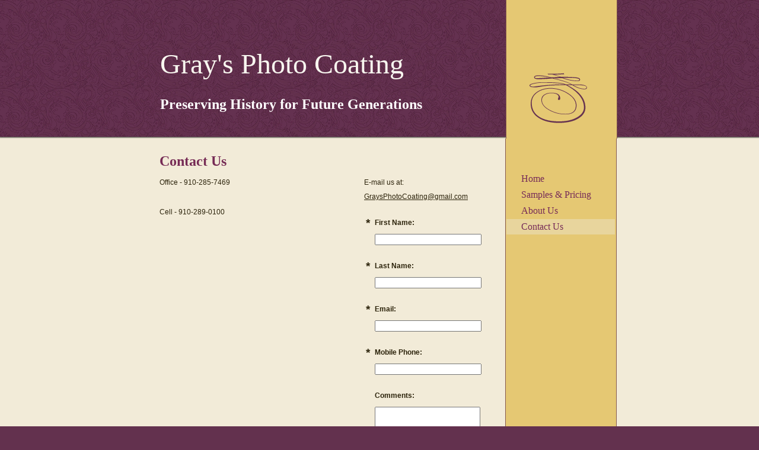

--- FILE ---
content_type: text/css
request_url: https://s.turbifycdn.com/lm/themes/yhoo/ga/tapestry/brocade/palette1/4.0.4/en-us/theme.css
body_size: 1971
content:
#zWrap{overflow:hidden;zoom:1}
 #zWrap dl.module_bd_container dd{margin:5px 0 30px 5%;width:95% !important}
 #zWrap dl.module_bd_container dl dd{margin:0 0 20px 20px;width:auto !important}
 #hd:after,#ft:after{content: ".";display:block;height:0;clear:both;overflow:hidden;visibility:hidden}
 #body,#hd,#pageName,#zA,#zB,#zC,#ft{zoom:1}
 #pageName {overflow:hidden;_overflow:visible;_overflow-x:hidden}
 /**************************************
 Theme: Tapestry - Derived From: Horizon
 **************************************/
 #hd{min-height:130px;_height:130px;_overflow:visible;_overflow-x:hidden}
 #bd{min-height:485px;_height:485px}
 #ft{min-height:100px;_height:100px;_overflow:visible;_overflow-x:hidden}
 #hd{position:relative;float:left;width:100%}
 #hContent{min-height:150px;_height:150px;margin:0 auto;width:801px;}
 #headerContent{width:555px;padding:80px 0 30px 30px;overflow:hidden;}
 #hMisc{width:70px;height:70px;position:absolute;left:50%;margin-left:-465px;margin-top:25px;}
 #hMisc * {display:none !important}
 .navpos_east #navigation{clear:both;float:left;width:185px;position:relative;left:50%;margin-left:214px;margin-top:-115px;display:inline;padding-bottom:25px}
 ul#mainNav{padding-top:170px;zoom:1}
 #navigation ul#mainNav li {padding-bottom:1px;*background:none;}
 ul#mainNav li a{_zoom:1;display:block;padding:4px 4px 4px 25px}
 #bd{float:left;width:555px;position:relative;left:50%;margin-left:-770px;padding:25px 0}
 #pageName{width:555px;margin-bottom:15px}
 #ft{padding:30px 0}
 #fContent{float:left;width:400px;position:relative;left:50%;display:inline}
 #fMisc{float:left;width:340px;margin-left:-770px;left:50%;display:inline}
 #hd{*float:none;}
 #body{min-width:802px}
 #fContent:after{content:".";visibility:hidden}
 #fBadges {float:left;left:50%;position:relative;margin-left:-370px;width:772px;display:inline;}
 #body #mainNav {padding-right:2px;}
 #body .sub_static #mainNav .subNav a {padding-left:35px;}
 #body .sub_dynamic #mainNav .subNav li {padding-bottom:0;}		
 
 
 /**************************************
 Theme: Tapestry - Derived From: Horizon
 **************************************/
 
 
 
 
 		#body  {
 			font-size: 12px;
 			font-family: Arial, Verdana, sans-serif;
 		}
 
 
 		#fContent {
 			text-align: right;
 		}
 
 
 		#body h1 {
 			font-family: Georgia, "Times New Roman", Times, serif;
 			font-size: 36px;
 			font-weight:normal;
 		}
 
 
 		#body h2 {
 			font-size: 24px;
 			font-family: Georgia, "Times New Roman", Times, serif;
 			font-weight: bold;
 		}
 
 
 		#body h3 {
 			font-size: 16px;
 			font-weight: bold;
 		}
 
                 #zWrap ul.module_bd_container h3 {
 			font-size: 13px;
 		}
 
 
 		#body h4 {
 			font-weight: bold;
 		}
 
 
 		#ft {
 			font-size: 11px;
 		}
 
 		#fContent {
 		}
 
 
 		#fMisc {
 
 		}
 
 		span.org {
 			font-weight: bold;
 		}
 
 
 
 		ul#mainNav li a:link,
 		ul#mainNav li a:visited {
 			font-size: 16px;
 			font-family: Georgia, "Times New Roman", Times, serif;
 			font-weight: normal;
 		}
 
 
 		#doc {
 			background-repeat:repeat-y;
 			background-position: 50% 0;
 		}
 
 		#hd {
 			background-repeat: repeat-x;
 			background-position: 0 100%;
 		}
 
 		#hContent {
 			background-repeat: repeat-y;
 			background-position: 50% 0;
 		}
 
 
 		#hMisc {
 			background-position: 50% 50%;
 			background-repeat: no-repeat;
 		}
 
 		#mainNav {
 			background-position: 50% 0;
 			background-repeat: no-repeat;
 		}
 
 		#ft {
 			background-repeat: repeat-x;
 		}
 
 
 		#zB	#mapZone {
 			border-width: 1px;
 			border-style: solid;
 			_border-width: 0;
 		}
 
 		#zB #mapContainer {
 			_border-width: 1px;
 			_border-style: solid;
 		}
 
 
 		#zWrap ul.module_bd_container li {
 		}
 
 		#zWrap ul.module_bd_container li {
 		}
 
 		#zWrap ul.module_bd_container li {
 		}
 
 
 		#zWrap ul.module_bd_container li li {
 		}
 
 
 		/* 
 		 * direction and color of the arrow (assuming arrow sprite)
 		 */
 		#body .toggle img {
 			background-position:-696px 0;
 		}
 
 		/* 
 		 * links for BOTH static and dynamic sub menus 
 		 * use this rule to group declarations common to the two different types of menus (static/dynamic)
 		 */
 		#body #mainNav .subNav a {
 			font-size:13px;
 			font-family:georgia;
 			font-weight:normal;
 		}
 
 		/* 
 		 * :hover and selected (active) links for static menus
 		 * they are both styled the same
 		 */
 		/* VERTICAL DYNAMIC
 		 * :hover and selected (active) links for fly-out menus
 		 * they are both styled the same 
 		 */
 		/* 
 		 * sub menus (fly-out) 
 		 */
 		#body .sub_dynamic #mainNav .subNav {
 			border-style:solid;
 			border-width:1px;
 		}
 
 
 
 
 /***************************************************
 Theme: Tapestry - Derived From: Horizon
 Layout: Layout 1 - Derived from: Layout 1 with Title
 ***************************************************/
 .lo_layout1 #pageName {display:none}
 
 
 /***************************************************
 Theme: Tapestry - Derived From: Horizon
 Layout: Layout 1 - Derived from: Layout 1 with Title
 ***************************************************/
 
 
 /**************************************************************
 Theme: Tapestry - Derived From: Horizon
 Layout: Layout 1 with Title - Derived from: Layout 1 with Title
 **************************************************************/
 .lo_layout1 #zA, .lo_layout1wt #zA {margin-bottom:40px;width:555px}
 .lo_layout1 #zB, .lo_layout1wt #zB {float:left;width:265px;margin:0 25px 25px 0}
 .lo_layout1 #zC, .lo_layout1wt #zC {float:left;width:265px;margin:0 0 25px 0}
 .lo_layout1 #zB	#mapZone, .lo_layout1wt #zB	#mapZone {width:230px;height:235px}
 .lo_layout1 #zB	#drivingDirectionsLnk, .lo_layout1wt #zB	#drivingDirectionsLnk {top:240px}
 .lo_layout1 #zC form#contactForm, .lo_layout1wt #zC form#contactForm {width:230px}
 
 
 /**************************************************************
 Theme: Tapestry - Derived From: Horizon
 Layout: Layout 1 with Title - Derived from: Layout 1 with Title
 **************************************************************/
 .lo_layout1 #zA, .lo_layout1wt #zA {
 	font-size: 17px;
 
 }
 .lo_layout1 #zA h3, .lo_layout1wt #zA h3 {
 	font-size: 16px;
 
 	font-family: Georgia, "Times New Roman", Times, serif;
 
 	font-weight: bold;
 
 	text-transform :uppercase;
 
 }
 .lo_layout1 #zA .module_bd_container, .lo_layout1wt #zA .module_bd_container {
 	font-size: 12px;
 
 }
 .lo_layout1 #zA .module_bd_container h3, .lo_layout1wt #zA .module_bd_container h3 {
 	font-family: Arial, Verdana, sans-serif;
 
 	text-transform :none;
 
 }
 
 
 /**************************************************************
 Theme: Tapestry - Derived From: Horizon
 Layout: Layout 2 with Title - Derived from: Layout 2 with Title
 **************************************************************/
 .lo_layout2wt #zA {float:left;width:265px;padding:0 25px 15px 0}
 .lo_layout2wt #zB {float:left;width:265px;padding:0 0 15px 0}
 .lo_layout2wt #zC {clear:left;width:555px;padding:0 0 30px 0}
 .lo_layout2wt #zB	#mapZone {width:230px;height:235px}
 .lo_layout2wt #zB	#drivingDirectionsLnk {top:240px}
 .lo_layout2wt #zC form#contactForm {width:300px;margin-left:20px}
 
 
 /**************************************************************
 Theme: Tapestry - Derived From: Horizon
 Layout: Layout 2 with Title - Derived from: Layout 2 with Title
 **************************************************************/
 
 
 /**************************************************************
 Theme: Tapestry - Derived From: Horizon
 Layout: Layout 3 with Title - Derived from: Layout 3 with Title
 **************************************************************/
 .lo_layout3wt #zA {float:left;width:320px;margin:0 0 15px 0;}
 .lo_layout3wt #zB {clear:left;float:left;width:320px;margin:0 0 15px 0;}
 .lo_layout3wt #zC {width:205px;}
 .lo_layout3wt #zC {margin:0 0 15px 345px;}
 .lo_layout3wt #zC,x:-moz-any-link {margin:0 0 15px 30px;}
 .lo_layout3wt #zC,x:-moz-any-link,x:default {margin:0 0 15px 348px;}
 .lo_layout3wt #zC, {margin:0 0 15px 345px;}
 .lo_layout3wt #zB	#mapZone {width:260px;height:250px;}
 .lo_layout3wt #zB	#drivingDirectionsLnk {top:255px;}
 .lo_layout3wt #zC form#contactForm {width:190px;}
 
 
 /**************************************************************
 Theme: Tapestry - Derived From: Horizon
 Layout: Layout 3 with Title - Derived from: Layout 3 with Title
 **************************************************************/
 
 #body  {
 	color: #2c230b;
 }
 
 #hd {
 	color: #f8f6ef;
 }
 
 #body h2 {
 	color: #762b55;
 }
 
 #hd h2, #ft h2 {
 	color: #f8f6ef;
 }
 
 #body h3 {
 	color: #762b58;
 }
 
 #zWrap ul.module_bd_container h3 {
 	color:#2c230b;
 }
 
 #hd h3 {
 	color: #f8f6ef;
 }
 
 #ft h3 {
 	color: #ffffff;
 }
 
 #ft {
 	color: #f8f6ef;
 }
 
 #body a:link,
 #body a:visited {
 	color: #b11e8d;
 }
 
 #body a:hover,
 #body a:focus,
 #body a:active {
 	text-decoration: none;
 }
 
 #ft a:link,
 #ft a:visited {
 	color: #e4c874;
 }
 
 #hd a:link,
 #hd a:visited {
 	color: #e4c874;
 }
 
 ul#mainNav li a:link,
 ul#mainNav li a:visited {
 	color: #762b58;
 }
 
 html {
 	background-color: #63314e !important;
 }
 
 body {
 	background-color: #f8f6ef;
 	background-image: url(https://turbifycdn.com/lm/themes/yhoo/ga/tapestry/brocade/palette1/4.0.4/en-us/images/body.jpg);
 }
 
 #doc {
 	background-color: #f2ebd8;
 	background-image: url(https://turbifycdn.com/lm/themes/yhoo/ga/tapestry/brocade/palette1/4.0.4/en-us/images/doc.png);
 }
 
 #hd {
 	background-color: #63314e;
 	background-image: url(https://turbifycdn.com/lm/themes/yhoo/ga/tapestry/brocade/palette1/4.0.4/en-us/images/hd.png);
 }
 
 #hContent {
 	background-image: url(https://turbifycdn.com/lm/themes/yhoo/ga/tapestry/brocade/palette1/4.0.4/en-us/images/doc.png);
 }
 
 #hMisc {
 	background-image: url(https://turbifycdn.com/lm/themes/yhoo/ga/tapestry/brocade/palette1/4.0.4/en-us/images/hmisc.jpg);
 }
 
 #mainNav {
 	background-image: url(https://turbifycdn.com/lm/themes/yhoo/ga/tapestry/brocade/palette1/4.0.4/en-us/images/mainnav.png);
 }
 
 ul#mainNav li.active a:link,
 ul#mainNav li.active a:visited,
 ul#mainNav li a:hover,
 ul#mainNav li a:active,
 ul#mainNav li a:focus {
 	background-color: #e8d59d;
 }
 
 #ft {
 	background-color: #63314e;
 	background-image: url(https://turbifycdn.com/lm/themes/yhoo/ga/tapestry/brocade/palette1/4.0.4/en-us/images/ft.png);
 }
 
 #zB	#mapZone {
 	border-color: #5f2c00;
 }
 
 #zB #mapContainer {
 	_border-color: #5f2c00;
 }
 
 #body #mainNav .subNav a {
 	background-color:#E4C874;
 	color:#762B58;
 }
 
 #body .sub_static #mainNav .subNav a:hover,
 #body .sub_static #mainNav .active-sub a {
 	background-color:#E6D18D;
 }
 	
 #body .sub_dynamic #mainNav .subNav a:hover,
 #body .sub_dynamic #mainNav .active-sub a {
 	background-color:#E8D59D;
 }
 
 #body .sub_dynamic #mainNav .subNav {
 	border-color:#845950;
 }
 
 .lo_layout1 #zA h3, .lo_layout1wt #zA h3 {
 
 	color: #762b55;
 }
